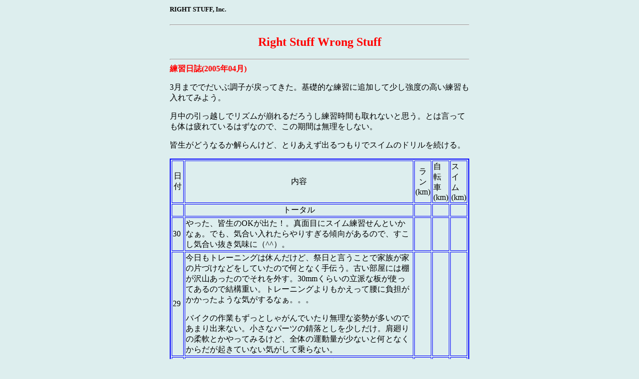

--- FILE ---
content_type: text/html
request_url: http://soaring.co.jp/rwstuff/050401.htm
body_size: 14534
content:
<!doctype html public "-//W3C//DTD HTML 4.01 Transitional//EN">
<HTML lang="ja">
<head>
   <meta http-equiv="Content-Type" content="text/html; charset=Shift_JIS">
<title>RIGHT STUFF, Inc.</title>
</head>
<body bgcolor="#DDEEEE">

<center>
<TABLE WIDTH=600>
<TR><TD>


<h5>
RIGHT STUFF, Inc.
</h5>

<hr>

<div align="center">
<h2><b><font color="#FF0000">Right Stuff Wrong Stuff</font></b></h2>
</div>

<hr>
<b><font color="#ff0000">練習日誌(2005年04月)</font></b>
<p>
3月まででだいぶ調子が戻ってきた。基礎的な練習に追加して少し強度の高い練習も入れてみよう。
<p>
月中の引っ越しでリズムが崩れるだろうし練習時間も取れないと思う。とは言っても体は疲れているはずなので、この期間は無理をしない。
<p>
皆生がどうなるか解らんけど、とりあえず出るつもりでスイムのドリルを続ける。
<p>
<table width="600" border="2" bordercolor="blue">
<tr><td  align="center" width="20">日付</td><td align="center">内容</td><td  align="center" width="20">ラン<br>(km)</td><td width="20">自転車<br>(km)</td><td width="20">スイム<br>(km)</td></tr>
<tr><td>　</td><td><div align="center">トータル</div></td><td>　</td><td>　</td><td>　</td></tr>
<tr><td>30</td><td>やった、皆生のOKが出た！。真面目にスイム練習せんといかなぁ。でも、気合い入れたらやりすぎる傾向があるので、すこし気合い抜き気味に（^^）。
</td><td>　</td><td>　</td><td>　</td></tr>
<tr><td>29</td><td>今日もトレーニングは休んだけど、祭日と言うことで家族が家の片づけなどをしていたので何となく手伝う。古い部屋には棚が沢山あったのでそれを外す。30mmくらいの立派な板が使ってあるので結構重い。トレーニングよりもかえって腰に負担がかかったような気がするなぁ。。。<p>バイクの作業もずっとしゃがんでいたり無理な姿勢が多いのであまり出来ない。小さなパーツの錆落としを少しだけ。肩廻りの柔軟とかやってみるけど、全体の運動量が少ないと何となくからだが起きていない気がして乗らない。
</td><td>　</td><td>　</td><td>　</td></tr>
<tr><td>28</td><td>今日は休み。無理の無いように静かに仕事だけしていた。最近は要領が良くなったので、ひどい「グキッ」と言う段階まで行かないのが救い（笑）。数日で走れるくらいには回復する予定。
<p>つま先立ち200回。肩廻りと足首の柔軟。お菓子を食べ過ぎた。
</td><td>　</td><td>　</td><td>　</td></tr>
<tr><td>27</td><td>お昼休みにリヤブレーキのエア抜きをしていたら腰に嫌な感触が走った。作業を止めて確認してみると左の大臀筋の上の付け根あたりが痛そう。引っ越しの荷物と自転車練習がきつかったかもしれない。古いバイクと同じでボロボロやなぁ。。。と思いながらリヤもO/H完了した。<p>これで今晩エンジンかけてからギヤを入れてみることができる。固着したクラッチディスクが粉々になったりしません様に、私とXS250をお守りください新しいローマ法王様。このエンジンは解体屋で間違って400ccの物を取ってきた様な気がすることを、あらかじめ懺悔しておきます。<p>
仕事が終わったけど腰の違和感が消えない。用心して今日は練習止めとこう。引っ越し以降すこし頑張りすぎたかもしれない。ちょっと反省。
<p>XS250のブレーキが生きたので後輪を駆動してみる。クラッチが張り付いているのでとりあえずギヤを入れてクラッチを切り、前後にユサユサしていたらパカッと外れた。案ずるより産むが易し。よかった。
<p>メインスタンド立ててエンジンかけて、ギヤを入れたりクラッチのオンオフしたりしてみた。基本的に問題なし。クラッチワイヤーが渋いから後で真面目に注油しておこう。仮のバッテリーなので動かせない。早く買いたいけど9,000円くらいする。軽自動車用は1,780円で売っているのに・・・マジでバッテリーケース改造して軽自動車のやつ使おうかと思う。
<p>つま先立ち200回。肩廻りの柔軟。バイクの錆取りもしたいけど腰に悪そうなので今日は止めた。
</td><td>　</td><td>　</td><td>　</td></tr>
<tr><td>26</td><td>そろそろ泳がないとヤバイので<a href="http://yurix.munakata.com/">ユリックス</a>のプールに行ってきた。2時間の制限時間付きのプールで600円オーバーはちょっと高い感じ。施設は新しいんだけどね・・・
<p>池形さんは混んでいて全く泳げないと言っていたけど、佐伯区スポーツセンターと同じくらい。私にとって必要十分だった。ただ、室内が凄く明るいので、水中に漂う"鼻水"がよく見えてかなわん（笑）。予想通りに滅茶苦茶下手になっている自分に幻滅しながら、とりあえず1kmほど泳いだりドリルしたりいしてみた。
<p>高熱で5日ほど学校を休んでいた三男が出て行ったら、入れ替わりに長男がダウンした。ちょっとヤバイかもしれない。体力温存で悪い連鎖を乗り切ろう。
<p>つま先立ち200回。肩廻りの柔軟。足首の柔軟。
<hr>XS250のフロントマスターシリンダとキャリパーのO/Hが終わった。これでガレージ内の移動が楽になる。200kg近い質量をブレーキ無しで止めるとき、身をもって慣性の法則を体験していたから。
</td><td>　</td><td>　</td><td>1.0</td></tr>
<tr><td>25</td><td>土日と強度が結構高かったので今日は計画的な休養日。筋肉が発達している予定の日。
<p>午後から佐賀のバルーン関係でお世話になっているお客さんが来社。荷物の積み上がった中で色々と興味深いお話しを聞かせて頂いた。その後集荷を待ったがヤマトがなかなか来ない。待っても待っても来ない。7時過ぎてやっと来た。これじゃ関東の明日着が危うい。先週もこういうのが1回あったし、こっちのヤマトはパッとしない。広島ではヤマトが素晴らしくて佐川は駄目駄目だった。こっちの佐川はどうだろう。いつも思うけど、企業よりも人だなぁと。。。
<p>休養日なので暗くなってからバイクの作業をやった。汚いけどキャブの機能的O/Hは終わった。燃料コックは状態が良かったので掃除だけ。エンジンオイルは結構綺麗。ポイントは紙ヤスリで一皮剥いた。仮バッテリーを繋いだらニュートラルランプが点いた。キックしても火花が出なかったけどキルスイッチに5-56を吹いてゴリゴリやったら生き返った。
<p>タンク内には18年前のガソリンが入っている。ちょっと悪戯心が湧いてきたのでコックをPRIにしてフロート室を満たし、チョークを引いてキックを5回ほど。普通にエンジンが目覚めてしまった（^^）。次男が家から出てきた。暖まったのでチョークを戻す。
<p>アイドリングが少し低いので1,200rpmに調整。左右の排圧はほぼ同一。見た目のバランス調整はバッチリみたい。いつも乗っているバイクと言っても良いくらい安定して回るのが不思議。一旦エンジンを切ってエアクリーナを装着。次はキック一発で目覚めた。すんばらしい。
<p>ブレーキが腐ったままなので、ギヤを入れたりは怖くて出来ない。明日からブレーキ関係に手を付けよう。
<p>つま先立ち200回。脚よりも肩がこっているのは何故だ？
</td><td>　</td><td>　</td><td>　</td></tr>
<tr bgcolor="#ff9999"><td>24</td><td>早く目が覚めたら<a href="http://www.go-viking.com/topmain.htm">バイキング</a>の練習会に参加しようと思っていた。すると何故か5:50に目が覚めた。グズグズ悩んでいると、起きてきた嫁さんから「言い訳を考えずに早く行きなさい！！」と怒られたので用意して出掛けた。
<p>ユリックスでは24時間駅伝が開催中。駐車場で自転車をおろしていると池形さんが現れたので挨拶して参加をお願いした。もっとあくの強い人かと思っていたら、普通のいい感じの人なので意外だった。
<p>神湊まではアップで全員一緒。ここで一杯一杯かと思っていたけどそれはなかったので安心。一旦止まって津屋崎まで約8kmの個人ＴＴ。それが終わると再び神湊まで先頭交代しながら軽く流す。神湊から波津までは一気にスピードが上がり、早い組は一瞬でぶっ飛んでいった。今日の参加者15名中半分くらいは<a href="http://homepage.mac.com/hawaiikona/Menu1.html">前田さん</a>や岸田さんクラスのイメージ。泣きそうになるけど大人だから泣かないで残りの遅い組とセコイ戦いをしながらハアハア走る。
<p>成田山に着いたらヒルクライムインターバルを4本。最初の2本はシッティング、後半2本はダンシングで登ってみた。ダンシングの方が少し早い。2名ほど抜けた。心拍も6泊くらい高く維持できる。グイグイ漕ぐ筋力が無いと言うことだろうか。
<p>帰りは最初からフリー走行。早い組は直ぐに見えなくなったので後ろの方をハアハア追いかける。ユリックスに付いたら簡易ベッドが4つ並んでいてトレーナーがおいでおいでしている。行くと体をマッサージしてくれた。毎回こういうケアをやっていると言うから驚き。
<p>朝は色々悩んだけど行って良かったと思う。今泉さんのお尻を気にかける余裕は無かったけど、とにかく良い刺激になった。皆さんバイクに対するモチベーションが高い。全員がDHバーを装着しており、フォームが非常にコンパクト。練習会の平均速度が高いから自然とこうなるのだろうか。私もずっと下ハン持って頑張ったけど限界がある。ブルホーンとDHバー装備すべきか・・・
<p>自分の不甲斐なさや調子の悪さばかり感じていたけど、帰ってからGPSデータをダウンロードしてみるとそうでも無いことが解った。少し風のあるコンディションだったけど、どの方向への走行でも30km/hを切っている所はほとんど無い。だいたい30-40km/hの間を推移していた。悪くないジャンと少し安心した。
<p>強度は高かったけど、距離が短いのであまりぐったりはしなかった。午後はずっとGX250のレストア作業に費やした。久しぶりに何度洗っても爪の中と関節のしわが黒い指が出来上がった。
</td><td>　</td><td>80</td><td>　</td></tr>
<tr><td>23</td><td>先生に挨拶がてら<a href="http://www.miyata-nishi-unet.ocn.ne.jp/">次男の中学</a>陸上部の練習に飛び入り参加。体育会系の顧問の先生に挨拶をして中学生と一緒に練習する。
<p>軽いアップの後5,000mのジョグというか快調走。その後起伏のある校庭外周路を使って400mのインターバル5本。柔軟と筋トレをして100mのダッシュ。短距離やフィールド連中と一緒に階段を使った補強運動などなど。
<p>ロングを目指すオジサンにとって、ちょっと強度が高すぎて時間が短すぎる気がする。でも良い刺激になるしこれからも可能であれば参加しようと思う。
<p>午後から仕事して夜はガレージの片づけをした。今日は良く動いた。バーベルを使ってスクワットしたので明日は尻が痛いと思う。補強運動で腹筋だけ中学生に付いていけなかったので悔しい。つま先立ち200回。
</td><td>11</td><td>8</td><td>　</td></tr>
<tr><td>22</td><td>先日のコース後半を見直したコース。竹原古墳から新幹線の測道を通り、トヨタ工場の外周路経由で帰る。結論から言うと信号が多すぎてイマイチだった。ランニングには良さそうだけど自転車ではストレスが溜まる。
<p>最近は意識していることもあって、太ももの前と後ろが同じくらいの感じで疲れてくる。以前よりもだいぶ改善されているのだと信じたい。
<p>つま先立ち200回。
</td><td>　</td><td>34</td><td>　</td></tr>
<tr><td>21</td><td>ユリックスのプールに行こうと思っていたけど寒気がするのでやめた。昨日から三男が高熱を出して小学校を休んでいる。もしかして俺も・・・と思うと凄く不安になってしまい、家でじっとしていた。
<p>じっとしていても退屈なので、GX250のキャブをO/Hする。メチャ汚い。ガリガリの結晶みたいな汚れが下地にあり、その上にタール状の汚れが被さっている。ジェット類が全てはずせたので良かったけど、よく見ると左右のメインジェットがはっきり違う。しかもプライヤーで脱着を繰り返したようでギザギザ・・・
<p>このエンジン、解体屋で買ってきて載せ替えたけどメンテは何もしていない。どうも左だけかぶり気味になるのはこういう罠があったのかと愕然とする。どんなヤツがメンテしたのだろう？金はかけたくないのでメインジェットのみ買うとしよう。
<p>つま先立ち200回
</td><td>　</td><td>　</td><td>　</td></tr>
<tr><td>20</td><td>今日はトレーニング休みでガレージの片づけ。下に溜まった笹の葉と泥を掃き出して、手始めにラビット90を引っ張り出す。こいつは軽いので直ぐに動く。次にもらい物のGX250を出そうとするが動かない。体力が落ちたかと思ったけど違うみたい。ディスクがさび付いてしまっている。5-56とスクレーパーでディスクをゴリゴリして何とか引きずり出す。
<p>ここまでで10km走ったくらいは疲れている。はぁ。。。キックは降りるのでとりあえず安心してキャブを外す。マニホールドはピカピカで一瞬喜んだけど、フロートチャンバーを開けたらお約束のタール攻撃。洗い油も具合の良いブラシも無いし、とにかく疲れたので止めた。この時点で奥にあるXS-1を引きずり出す気力は皆無。
<p>コーヒー飲みながら考える。XS-1のレストアは手強そうなので、とりあえずGX250を最低コストで動くようにして整備とライディングの感を取り戻そう。とりあえずタイヤ前後とバッテリーは買わないといけない。錆で凸凹のインナーチューブはどうしよう。そうそう、ブレーキのキットも要るだろうな。マスターシリンダはAssyだろうか。ブレーキホースもヤバイだろう。。。その前に作業台と工具箱を何とかしないと。。。
<p>全然アスリートじゃ無いのに疲れた夜だった。休養にならん。
</td><td>　</td><td>　</td><td>　</td></tr>
<tr><td>19</td><td>今日は失敗した。水もお金も持たずに遠くを回るコースを走り出してしまった。途中で軽い脱水症状を感じてしまい、ヤバイなぁと思いながら帰宅。直ぐに水と低脂肪乳をむさぼるように飲んだら今度は胃がもたれた（笑）。
<p>今日のコースはトヨタ、倉久、平山口、教育大前、冨地原、赤木峠のルート。途中に小さな峠が2個あって良いトレーニングになる。でもどちらの峠も路側帯がほとんど無いので車が少し怖い。
<p>体が重くてスピードが出ていない気がしたけど、GPSデータを確認すると心拍とペースの関係は悪くない。気分的なものか軽い疲労だろう。
<p>久しぶりに他人の日記を見たら、<a href="http://ultraman.sakura.ne.jp/index.html">とみかずさん</a>が灰ヶ峰・休山縦走大会で優勝していた！凄い。しかも自宅から走って行って・・・よく考えるとスタート時の適度な疲労感が山岳に最適な無理のないペースを作ってくれたのかも。おめでとうございます。
<p>つま先立ち200回。
<hr>
ガレージの前の耕耘機とか木材とか片づけて、やっとバイクが見えてきた。フロントフォークが茶色い・・・タンクの中見たくない・・・<a href="http://21yamaha.com/mc/historic/xs-1/about-xs1/">XS-1</a>のフォークやタンクなんて出ないだろうなぁ。。。ラビットは混合なのでその点気分が楽。
<p>ヘルメットは流石に捨てたけど、ブーツは使えるかもしれない。<a href="http://www.kushitani.co.jp/">クシタニ</a>のロード用と<a href="http://www.goto-prosuit.com/home.htm">GOTO</a>のトライアル用。足が大きくなったのかクシタニはキチキチでチャックが締まらない。GOTOの方はゆったりしているし革も分厚いので十分使えそう。夕食後に保革油を塗り込んだ。明日も夜はブーツの手入れして、日曜日はヘルメットとツールチェストでも見に行こうか（^^）。
</td><td>16</td><td>　</td><td>　</td></tr>
<tr><td>18</td><td>ヤマトの更新が終わった。これで住所などの問題は解決したけどコレクトが明日以降しか出来ないらしい。お客さんに待って貰うのは辛い・・・。何とかしなさいヤマト運輸さん。
<p>先週の土曜日に次男がトヨタのグランドで練習したと話していた。どんな所か見に行ってみたらびっくり。工場地帯のはずれに400mの立派なトラックと野球場とテニスコートが有る。<a href="http://www.toyota-kyushu.com/tousousouha/index.html">「トヨタ九州」と書いたウエアの選手</a>が3名ほど走っている。門も無いし横には一般用？の公園もあるので勝手に入ってみる。
<p>外周路をキロ6分くらいで走っている人が居たので、横に並びながら話をしてみた。「練習の邪魔にならなければ自由に使ってください」「地域密着ですから！！」「今年は外人も入りましたから面白いですよ」などとありがたいお言葉。流石に儲かっている会社は違う。よーしセルシオ買っちゃうぞ～とは思わなかったけど、メチャ感謝。
<p>一緒にジョグしているのに妙にキツイ。Forerunner301を見てみるとキロ4分くらいだった・・・速い人はなんで見た目が遅そうに見えるんだろう。急に止めると悔しいので、そのまま話をしながら3週ほど一緒に走った。心拍数が178まで上がっていた。その後トラックに入って数本流しを入れたりして帰路についた。あまりゴムっぽい感じのしないトラックだった。
<p>帰り道はちょっと興奮していた。いや、かなり興奮していた。ペースがコントロール出来ずにずっと4分20秒くらいで帰ってきてしまった。ハアハア言ったけど嬉しかった。帰ってから家族に自慢したけど反応はイマイチだった。"朱に交われば赤くなる""実業団に交われば速くなる"。。。
<p>まあ、本当に速くなれるとは思わないけれど、私のような直ぐにサボリがちな人間にとって、志の高い人に接したり見たりする事は大事だと思う。よし、今週末は<a href="http://www.go-viking.com/topmain.htm">バイキング</a>の練習に参加して、<a href="http://www.go-viking.com/topmain.htm">今泉さん</a>のお尻を追いかけて走ろう。たとえ1kmでちぎれても何か得る物はあるはず。
<p>つま先立ち200回。
</td><td>14</td><td>　</td><td>　</td></tr>
<tr bgcolor="#ff9999"><td>17</td><td>家の片づけとか買い物とか色々やった。いつもは宗像側の「ゆめタウン」とか「サンリブ」に行くけど、今日は宮田の旧ロジャースに行く。平屋でメチャ広い。線の外に白いセルシオがデンと止まっている。筑豊に帰ってきたんだと実感（笑）。
<p>広島市内のスーパーと客層が違う。平均年齢が20歳くらい上じゃなかろうか？田舎町の宿命か。。。そう言えば過疎の田舎町に5名と1社を連れて来た訳だから、数百万のご祝儀を持って、町長と町議が挨拶に来ても良さそうなものだけど。ねえ→宮田町。
<p>赤木峠を越えて<a href="http://yurix.munakata.com/">ユリックス</a>を確認し、見坂峠の手前から脇田温泉、竹原古墳、芹田橋のコースで走ってみた。竹原古墳から先は車が多かったので、次は新幹線の測道を通る方がよさそう。それ以外は練習にgoodな道。
</td><td>　</td><td>34</td><td>　</td></tr>
<tr><td>16</td><td>こっちに来て初めて走った。気分よろしい。あまり体力は落ちてないかも</td><td>13</td><td>　</td><td>　</td></tr>
<tr><td>15</td><td>今日まではなんも出来んかった。明日こそは走る！</td><td>　</td><td>　</td><td>　</td></tr>
<tr><td>14</td><td>今日も整理。ラックを並べてその中に商品をどんどん入れていく。最低限並んだら次は電話とFAXの設置。コンセントが足りん。
<p>ヤマトのB2も設定が済んだみたいなので、とりあえず発送できる分を2箱だけ出した。今日はこれで精一杯。
<p>測定器や半田鏝は出てきたのに、半田リールが出てこない。夕方から探しているけど出てこない。困った。
<p>今日も走ってないけど嫁さんは毎日40分くらい走りに行く。悔しい。私は朝から晩まで荷物の上げ下ろしで腕の筋トレばかり。明日は少しだけでも体を動かそうと思う。
</td><td>　</td><td>　</td><td>　</td></tr>
<tr><td>13</td><td>福岡着・荷下ろしの日。前の道は狭いので上まで4t車は入らない。引っ越し屋さんは坂道を走って往復する。学生時代の春休みは日通でバイトをしていたけど、私はここまで一生懸命に運んではいなかったような気もする（笑）。
<p>中途半端に手伝うと邪魔になるので、どこに置くかひたすら指示を出すだけ。驚異の早さで10:30頃には終わってしまった。その後は最低限の荷物整理と、先日から作業中の床の張り替えをやってお終い。夜になってインターネット接続出来た。
<p>今日もメチャ疲れました。
</td><td>　</td><td>　</td><td>　</td></tr>
<tr><td>12</td><td>積み込み・広島出発の日。朝から6人くらい来て、4t車+3t車+2t車に積み込んだ。終わったのは14:30頃。それから簡単な掃除をして、昼食を取ってから不動産屋に行き広島を発った。
<p>あまりにバタバタしていて、感傷的な気持ちになる暇すら無い。結局17年くらい居たことになる。長かったような短かったような・・・
<p>夕方、ランティスとロードレーサー3台のみ福岡に到着。
</td><td>　</td><td>　</td><td>　</td></tr>
<tr><td>11</td><td>荷造りの日。めんどくさそうな顔をしたおばちゃん軍団が来るのかと思っていたら、若いお兄ちゃんが4人来た。テキパキ仕事してくれるけど荷物も負けないくらい多く、結局終わったのは19:30頃。
<p>15:00から機械設計の打ち合わせが入っていたのだけどとても行けませんでした。ゴメンねNさん。最初から一人で打ち合わせに行かせてしまって。
<p>滅茶苦茶疲れてしまって、夕食を食べて風呂に入ったら直ぐに寝てしまった。
</td><td>　</td><td>　</td><td>　</td></tr>
<tr bgcolor="#ff9999"><td>10</td><td>今日が最後になるかもしれないので、一番よく走った廿日市大橋から宮島口のコースを走ることにした。心拍の割りに速度が低くて調子は良くなかったけど、景色を見たり色々考えたりしながら走った。
<p>帰りは廿日市の桜が綺麗だったので、堤防の道を通って満開の桜の中を走ってきた。桜よりも花粉症対策と思われるマスク姿の人が気になる。あのマスク、一気に市民権を獲得したみたい。
<p>帰ってから測定器関連などを梱包した。掃除しながらファイルなどを箱に入れていたら結構疲れてしまい、夕方予定していたプールはやめにした。
<p>つま先立ち200回。
</td><td>22</td><td>　</td><td>　</td></tr>
<tr><td>9</td><td>機械関係の客先に書類を持って行き、その足でジャンク屋まで行ってきた。ジャンク屋のオッチャンに広島を離れる話をしたらおまけをくれた（^^）。なんだかんだとしばらく話し込んでしまった。
<p>
福岡にはこういった店があるんだろうか？　<a href="http://www.w-field.com/">ウエストフィールド</a>という店が面白そうなので、一度行ってみたいと思っている。私にとってアルバイト募集の項目が一番面白い。うちが希望しているような人材そのものが書いてある。小さな会社はどこも同じなのか・・・
<p>夜は車検に出していた車が帰ってきたりして時間が少ない。結局今日はママチャリで走り回っただけ。ママチャリにしては結構走ったのでよしとしておこう。動き的にもこないだから大臀筋を意識することが出来ている。このままﾌブイッと踏めるようになりたい。
<p>つま先立ち200回。
</td><td>　</td><td>32</td><td>　</td></tr>
<tr><td>8</td><td>集荷が来たら知人達と晩飯を食いに行く約束なのでそれまでタイヤ交換をした。元々こういう作業が好きだし筋トレと思ってやると結構楽しい。出来るだけ背面の負荷になるように、タイヤを転がさずに体の前面で持って作業した。暑かったので最後はシャツ1枚になってしまった。
<p>晩飯は横川駅近くの「アシアナ」と言う韓国料理店。良くある韓国風の店かと思ったら違っていた。日本語が少し解るアジュマと日本語もある程度解るアガシがやっているネイティブの店。二人の会話は当然ハングル。出てくる物も懐かしい味がして嬉しかった。
<p>テグ出身というアガシはメチャ好みのタイプ（^^）。ついつい調子に乗って「アガシ、メクチュ ハンビョン チュセヨ」などと言ってしまう。忘れかけていたハングルマルまでシナプスが伸びてきた感じ。
<p>いかにもという場末の雑居ビルの中にあり、味も日本人向けにあまり調整されていない。日本語も完璧には通じない事から万人にはお勧めできないけど、私にとって楽しい体験だった。また行きたいけど広島から離れてしまうので残念。
<p>行きと帰りはママチャリ。帰りは舟入のあたりまで"元"女の子と一緒に帰ったのでペースが遅かったけど、それ以外はガシガシ漕いだ。直前のタイヤ交換で背面の筋肉に疲労感があるからか、今日は尻周りを意識しやすい。いい感じ。
<p>つま先立ち200回。食い過ぎ。私にしてはメクチュ飲み過ぎ。。。
</td><td>　</td><td>22</td><td>　</td></tr>
<tr><td>7</td><td>悔しいから今日もプールに行ってきた。<a href="http://hawaiikona.seesaa.net/">鬼コーチ</a>に低出力と言われたけど、少し出力を落とすと25mが2分くらいかかってしまうし、200m位続けるつもりでやると全く進まない。タイルの目を見ていると本当に全く進んでないので泣きたくなる。。。
<p>と言うことで今日は少し工夫をした。5mくらいはジュボジュボジュボ・・・と言う感じで必死で進めておき、その後徐々にパワーを落としてパタパタパタ・・・とやる。5mくらい進んだらパワーを上げる。それの繰り返し。
<p>何かをつかめた感触は無いけれど、全く進まないバタ足を延々続けるよりは心に優しい。しばらくはこれで練習してみる事にした。後半は普通にクロールをやってみた。バタ足練習でストリームラインが改善されている事を期待して。
<p>夜、嫁さんから電話がある。長男の高校の校則が笑えると。。。運動靴は「白のみ」なんてのは良いとして、バイクの試験を受けに行かないように試験場の前で先生が張っているとか・・・こんなことやる時間があれば教材の一つでも作れやと言いたくなる。バカバッカやなぁ。先が思いやられるわ（笑）。
<p>つま先立ち200回。足首の柔軟。
</td><td>　</td><td>　</td><td>1.0</td></tr>
<tr><td>6</td><td>バタ足が巧く出来ん。あまり練習してないから当たり前と言えばそれまでだけど、進まないバタ足を一人プールで練習するのは虚しいし強い精神力がいる。でも悔しいので今日はバタ足ばかりやってやろうとプールに出撃。
<p>最初は少しだけ蹴伸びをやって、その後は直ぐにバタ足の練習。しばらくさぼっていることもあって最初は進まない。25mで400mトラックを全力で走ったくらいゼーゼー言う。。。辛い。
<p>途中あるタイミングで、非常に小さな振幅で水面をたたくイメージで脚を動かすと進むことが解った。以後はずっとそのイメージをもって練習。1時間やるつもりだったけど45分でギブアップ。その後は適当にクロールしたりして遊んだ。太ももの外側が疲れた。
<p>アイアンマンのスイムキャップのオニイチャンが居たので話しかけてみた。<a href="http://www12.tok2.com/home/HCUTC/">市立大トラ部</a>の金田？君。週にどのくらい泳ぐのかとか色々聞いてみた。女子部員なら良かったのだけど、好青年だったので許す（笑）。
<p>つま先立ち200回。足首の柔軟。肉体の感覚と構造力学の両面からスクワットと大臀筋の関係が解ってしまった。
</td><td>　</td><td>　</td><td>0.7</td></tr>
<tr><td>5</td><td>速攻で準備して外に出たつもりだったがだいぶ遅くなってしまった。でもライトも付いていることだし久しぶりに極楽寺に行ってみる。昨年腰が痛くなって以来なのでパワーはセーブ。心拍を150台くらいまでに抑えて登ってみた。
<p>高速の下から鞍部の分岐までが155拍の37分くらい。去年の8月が185拍位まで頑張って32分台なのでそれほど悪い訳じゃない。腰に少しだけ違和感はあるけど痛い訳じゃない。ほぼ回復か?
<p>登りの間中、ハムストリングスと大臀筋で漕ぐように意識してみた。難しいけど以前よりは使えているような気がする。今はまだ大腿四頭筋をメインに使って、膝下を伸ばす事によってペダルを下に押し下げてパワーを出している。これに大臀筋による太ももを押し下げるパワーが追加されれば、35km/h巡航ができるかもしれない。
<p>アルカディアの先まで行ってぐるっと回って帰ってきたら暗くなってしまった。帰ったら今日まで居る嫁さんに怒られた。罰として?廿日市の堤防まで一緒に走って夜桜を見に行くことになった。自転車の格好のまま、タイツと長袖ジャージで走っていき、桜並木を散歩して帰った。
<p>行きは嫁さんのペースに合わせて、帰りは私が引っ張った。Forerunnerのデータを見るとメチャ面白い。私はペースが1割くらいしか変化していないけど、嫁さんは5分30秒から7分30秒くらいまで変動している。うーーん。こういう人こそ練習にGPSが必要なのかも。
<p>つま先立ち200回。各部ストレッチ。久しぶりの極楽寺は楽しかった。
</td><td>9</td><td>35</td><td>　</td></tr>
<tr><td>4</td><td>天気があまりに良かったので短パンにTシャツでランニング。絶好調と思っていたら目に虫が入った。サングラスを忘れていた・・・。虫は取れたけど体液で目がチカチカする。私の目は小さい頃から視力は良いけどこういうのに弱い。直ぐに真っ赤になる。
<p>昨日の<a href="http://www.h7.dion.ne.jp/~umeda/">うめちゃん</a>の走りを脳内で解析したので？？、今日はそれを試す。とりあえず普通に走ってみると私も接地の時に上からトンッと落としていた。このあたりを改善しながらナタリーを往復してきた。
<p>走りながら思えば、だんだん昔の走り方に戻ってきたような気がする。そう言えば走り始めた頃は底の薄い靴でも何とも無かった。それがサブスリーを意識し始めてから妙に頑張ってしまい、踵や足裏に衝撃を感じるようになってきた。水平方向は路面速度と一致しており、鉛直方向は速度ゼロで接地するのがエネルギーロスが無くて良さそうな感じだし、彼の走りはそのように見えた。
<p>それには足を前方に振り出した時に接地するのではなくて、そのちょっと後、膝から下は後ろ向きに動き始めており、足裏速度が路面と同一になっているタイミングで接地することになる。さらにそのときに鉛直方向のクリアランスも速度成分もゼロであれば、きわめてスムースな接地が出来る。
<p>気持ち的には太ももと膝を勢いよく前に振り出すと、膝から下が鞭打つように最前方から後ろに向かって戻り出す。その動きと体の前進速度と落下速度が合えばよい感じで走れた。
<p>高速すり足走法とでも言いたい感じ。Forerunner的には4分45秒のペースで150拍なので、好調と感じた3/29よりもさらに省エネと言える。一回だけじゃ解らないけど悪いデータにならなかったのでちょっと嬉しい。
<p>つま先立ち200回。各部ストレッチ。小さなマメが2個出来てしまった。
</td><td>18</td><td>　</td><td>　</td></tr>
<tr bgcolor="#ff9999"><td>3</td><td>昼前に少しでもトレーニングしたかったけど、引っ越し関連を色々とやってたら時間が無くなった。午後からは<a href="http://www.alpark.net/">アルパーク</a>の<a href="http://www.central.co.jp/">セントラル</a>で<a href="http://homepage.mac.com/hawaiikona/Menu1.html">鬼コーチ</a>主催のトライアスロン勉強会。スイム・バイク・ランに加えて、練習の強度など色々話したり教えて貰ったりして有意義な時間だった。
<p>スイムのキックはいくらやっても巧くできないし、推進力の割合も多くないので練習をさぼっていた。レースではウエットの浮力に頼ろうと考えていたけど少し方向修正。抵抗の少ない姿勢を実現するために、やはり最低限のキック練習は必要だということ。
<p>みんなのキックを水中で見たけど、<a href="http://blog.livedoor.jp/nao87223/">なおちゃん</a>だけが魚の尾びれみたいな動きが出来ていた。しかも凄く楽そうに見える。他はみんな進んでいるけど動きが違う。これって小さい頃から練習しないと難しいのかも・・・
<p>バイクやスクワットで私だけハムストリングスや大臀筋を意識しにくい件は、骨格や骨盤廻りの柔軟性が影響しているかも。それと大腿四頭筋の発達具合があまりにアンバランスなので、直ぐに前側に依存するような体勢・動きになっている気がする。マシンなども併用して、少しずつ後ろの筋肉と神経を発達させよう。
<p>ランは<a href="http://www.h7.dion.ne.jp/~umeda/">うめちゃん</a>だけ楽そうに見えた。速度は一番速いのに、見た目は一番ゆっくりと走っているように見える。さらに不思議なことに彼だけは靴の模様まではっきり見えるのは何故だろう。<p>うめちゃんが言うには膝を前に出して踵から接地する様に意識しているそうだけど、実際の動きとしては膝は前に出ているけどシューズの部分は誰よりも早くトレッドミルのベルトに同期して、後ろ向きにサッと動く。接地は確かに前方で踵だけどその時点では加重されて居らず触っているだけに見える。とにかく脚の動きがスムーズで楽そう。
<p>前田さんの言う腕振りの動きに関しては、私も以前から考えていたクランク系や揺動に対する2次のモーメントと同じでは無いかとおもう。機械工学的に言えば、三菱のサイレントシャフトだとかドカッティのＬツインの理屈。ω周期の揺動には2ω周期の加速度が付いてくるから、これに相当する力や反力を考えると、上体や腕は単純なω周期の振り子運動じゃ無い気がする。まあ、この辺は理屈のお遊び。
<p>帰りの天気が悪かったので<a href="http://blog.livedoor.jp/tinmanzaima/">ザイマさん</a>が車で送ろうと誘ってくれた。ほとんど降ってなかったのでママチャリで帰ったけど風がもの凄かった。必死でハンドル握って漕いだ。濡れて寒かったけど、なおちゃんの競泳水着姿を見られたのでよい一日だった（^^）。
<p>つま先立ち200回。足首の柔軟。
</td><td>5</td><td>　</td><td>0.1</td></tr>
<tr><td>2</td><td>なんか全然やる気が出ん。昨日の夜、嫁さんと口論になって良い睡眠が出来なかったせいだと思う。赤の他人が一緒に居るわけで、まあこういう事も有るわいなと・・・
<p>軽い鬱状態のまま仕事だけこなして1日が終わった。他人に比べて、私に対する試練が多すぎる気がするけど気のせいですか-->神様。
<p>つま先立ち200回。肩廻りの柔軟。もう寝よう。
</td><td>　</td><td>　</td><td>　</td></tr>
<tr><td>1</td><td>外注先のお姉さんを連れて午前中に機械設計の客先へ挨拶。今後は彼女たちに対客先業務もやって貰うことになる。何となく大丈夫そうなので安心した。往復はママチャリの「速」ギヤでガシガシ漕いだ。
<p>明日息子達が福岡に帰るので、晩飯は彼らの友達とお好み焼きを食いに行くことになった。行く前に短めに40分ほどプール。うーーん、なんかイマイチ。進む感じがしない。パッとせん。何が悪いのだろう。
<p>そう言えば今日は4/1。数年前トップページで「SAが再開されました!」とやって、数件の抗議メールを貰ったことがある（^^）。今年は「弊社定点観測GPS受信機がMTSATの試験電波を受信、2時間に渡ってWAAS状態に！」とやろうかと思ったけど、怒られたら嫌なのでやめた。
<p>
<a href="http://hawaiikona.seesaa.net/">どこかのオッサン</a>はかなりシリアスなネタで遊んでいるようだ（笑）。

<p>つま先立ち200回。肩廻りの柔軟。デザートのアイスを我慢した。
</td><td>　</td><td>20</td><td>1.0</td></tr>
</table>

<p>
<hr>
<DIV align="center">
<p><a href="rwstuff.htm"><img SRC="../images/return.gif" ALT="このボタンは、目次に戻るリンクです。" BORDER=0 height=28 width=84></a>
</p>
</DIV>

</TD></TR>
</TABLE>
</center>
</body>
</html>
